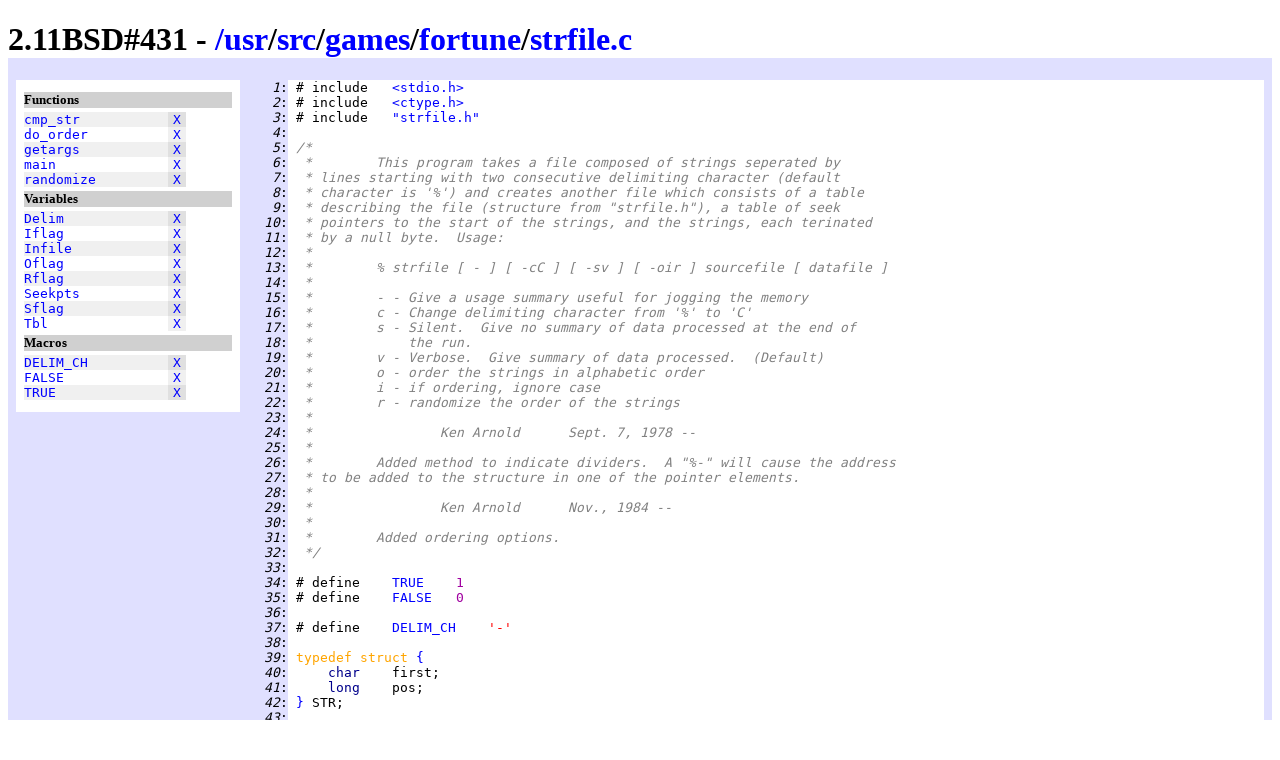

--- FILE ---
content_type: text/html
request_url: https://www.retro11.de/ouxr/211bsd/usr/src/games/fortune/strfile.c.html
body_size: 9633
content:
<!DOCTYPE html PUBLIC "-//W3C//DTD XHTML 1.0 Strict//EN"
  "http://www.w3.org/TR/xhtml1/DTD/xhtml1-strict.dtd">
<html xmlns="http://www.w3.org/1999/xhtml" xml:lang="en" lang="en">
<head>
<meta http-equiv="Content-Type" content="text/html; charset=UTF-8"/>
<meta http-equiv="Content-Style-Type" content="text/css"/>
<meta name="Generator" content="src2html"/>
<link rel="stylesheet" type="text/css" href="../../../../.misc/src2html.css"/>
<title>2.11BSD#431 - /usr/src/games/fortune/strfile.c</title>
</head><body>
<div class="cuser">
<div id="head">
<h1>
2.11BSD#431 - <a href="../../../../">/</a><a href="../../../../usr">usr</a>/<a href="../../../../usr/src">src</a>/<a href="../../../../usr/src/games">games</a>/<a href="../../../../usr/src/games/fortune">fortune</a>/<a href="../../../../usr/src/games/fortune/strfile.c">strfile.c</a></h1>
</div>
<div id="navi">
<h5>Functions</h5>
<pre>
<span class="navo"><a href="#s:_cmp_str" title="line 314">cmp_str</a>           <span class="navx"><a href="#xref:s:_cmp_str" title="to xref">X</a></span></span>
<span class="nave"><a href="#s:_do_order" title="line 286">do_order</a>          <span class="navx"><a href="#xref:s:_do_order" title="to xref">X</a></span></span>
<span class="navo"><a href="#s:_getargs" title="line 213">getargs</a>           <span class="navx"><a href="#xref:s:_getargs" title="to xref">X</a></span></span>
<span class="nave"><a href="#s:_main" title="line 78">main</a>              <span class="navx"><a href="#xref:s:_main" title="to xref">X</a></span></span>
<span class="navo"><a href="#s:_randomize" title="line 353">randomize</a>         <span class="navx"><a href="#xref:s:_randomize" title="to xref">X</a></span></span>
</pre>
<h5>Variables</h5>
<pre>
<span class="navo"><a href="#s:_Delim" title="line 64">Delim</a>             <span class="navx"><a href="#xref:s:_Delim" title="to xref">X</a></span></span>
<span class="nave"><a href="#s:_Iflag" title="line 62">Iflag</a>             <span class="navx"><a href="#xref:s:_Iflag" title="to xref">X</a></span></span>
<span class="navo"><a href="#s:_Infile" title="line 44">Infile</a>            <span class="navx"><a href="#xref:s:_Infile" title="to xref">X</a></span></span>
<span class="nave"><a href="#s:_Oflag" title="line 61">Oflag</a>             <span class="navx"><a href="#xref:s:_Oflag" title="to xref">X</a></span></span>
<span class="navo"><a href="#s:_Rflag" title="line 63">Rflag</a>             <span class="navx"><a href="#xref:s:_Rflag" title="to xref">X</a></span></span>
<span class="nave"><a href="#s:_Seekpts" title="line 66">Seekpts</a>           <span class="navx"><a href="#xref:s:_Seekpts" title="to xref">X</a></span></span>
<span class="navo"><a href="#s:_Sflag" title="line 60">Sflag</a>             <span class="navx"><a href="#xref:s:_Sflag" title="to xref">X</a></span></span>
<span class="nave"><a href="#s:_Tbl" title="line 70">Tbl</a>               <span class="navx"><a href="#xref:s:_Tbl" title="to xref">X</a></span></span>
</pre>
<h5>Macros</h5>
<pre>
<span class="navo"><a href="#m:DELIM_CH" title="line 37">DELIM_CH</a>          <span class="navx"><a href="#xref:m:DELIM_CH" title="to xref">X</a></span></span>
<span class="nave"><a href="#m:FALSE" title="line 35">FALSE</a>             <span class="navx"><a href="#xref:m:FALSE" title="to xref">X</a></span></span>
<span class="navo"><a href="#m:TRUE" title="line 34">TRUE</a>              <span class="navx"><a href="#xref:m:TRUE" title="to xref">X</a></span></span>
</pre>
</div>
<div id="body">
<div id="code">
<pre>
<span class="cuser"><i id="n:1">   1</i>:</span> # include   <a href="../../../include/stdio.h.html" title="/usr/include/stdio.h" class="sstr">&lt;stdio.h&gt;</a>
<span class="cuser"><i id="n:2">   2</i>:</span> # include   <a href="../../../include/ctype.h.html" title="/usr/include/ctype.h" class="sstr">&lt;ctype.h&gt;</a>
<span class="cuser"><i id="n:3">   3</i>:</span> # include   <a href="strfile.h.html" title="/usr/src/games/fortune/strfile.h" class="sstr">"strfile.h"</a>
<span class="cuser"><i id="n:4">   4</i>:</span> 
<span class="cuser"><i id="n:5">   5</i>:</span> <span class="scom">/*</span>
<span class="cuser"><i id="n:6">   6</i>:</span> <span class="scom"> *	This program takes a file composed of strings seperated by</span>
<span class="cuser"><i id="n:7">   7</i>:</span> <span class="scom"> * lines starting with two consecutive delimiting character (default</span>
<span class="cuser"><i id="n:8">   8</i>:</span> <span class="scom"> * character is '%') and creates another file which consists of a table</span>
<span class="cuser"><i id="n:9">   9</i>:</span> <span class="scom"> * describing the file (structure from "strfile.h"), a table of seek</span>
<span class="cuser"><i id="n:10">  10</i>:</span> <span class="scom"> * pointers to the start of the strings, and the strings, each terinated</span>
<span class="cuser"><i id="n:11">  11</i>:</span> <span class="scom"> * by a null byte.  Usage:</span>
<span class="cuser"><i id="n:12">  12</i>:</span> <span class="scom"> *</span>
<span class="cuser"><i id="n:13">  13</i>:</span> <span class="scom"> *	% strfile [ - ] [ -cC ] [ -sv ] [ -oir ] sourcefile [ datafile ]</span>
<span class="cuser"><i id="n:14">  14</i>:</span> <span class="scom"> *</span>
<span class="cuser"><i id="n:15">  15</i>:</span> <span class="scom"> *	- - Give a usage summary useful for jogging the memory</span>
<span class="cuser"><i id="n:16">  16</i>:</span> <span class="scom"> *	c - Change delimiting character from '%' to 'C'</span>
<span class="cuser"><i id="n:17">  17</i>:</span> <span class="scom"> *	s - Silent.  Give no summary of data processed at the end of</span>
<span class="cuser"><i id="n:18">  18</i>:</span> <span class="scom"> *	    the run.</span>
<span class="cuser"><i id="n:19">  19</i>:</span> <span class="scom"> *	v - Verbose.  Give summary of data processed.  (Default)</span>
<span class="cuser"><i id="n:20">  20</i>:</span> <span class="scom"> *	o - order the strings in alphabetic order</span>
<span class="cuser"><i id="n:21">  21</i>:</span> <span class="scom"> *	i - if ordering, ignore case</span>
<span class="cuser"><i id="n:22">  22</i>:</span> <span class="scom"> *	r - randomize the order of the strings</span>
<span class="cuser"><i id="n:23">  23</i>:</span> <span class="scom"> *</span>
<span class="cuser"><i id="n:24">  24</i>:</span> <span class="scom"> *		Ken Arnold	Sept. 7, 1978 --</span>
<span class="cuser"><i id="n:25">  25</i>:</span> <span class="scom"> *</span>
<span class="cuser"><i id="n:26">  26</i>:</span> <span class="scom"> *	Added method to indicate dividers.  A "%-" will cause the address</span>
<span class="cuser"><i id="n:27">  27</i>:</span> <span class="scom"> * to be added to the structure in one of the pointer elements.</span>
<span class="cuser"><i id="n:28">  28</i>:</span> <span class="scom"> *</span>
<span class="cuser"><i id="n:29">  29</i>:</span> <span class="scom"> *		Ken Arnold	Nov., 1984 --</span>
<span class="cuser"><i id="n:30">  30</i>:</span> <span class="scom"> *</span>
<span class="cuser"><i id="n:31">  31</i>:</span> <span class="scom"> *	Added ordering options.</span>
<span class="cuser"><i id="n:32">  32</i>:</span> <span class="scom"> */</span>
<span class="cuser"><i id="n:33">  33</i>:</span> 
<span class="cuser"><i id="n:34">  34</i>:</span> # define    <a href="#xref:m:TRUE" id="m:TRUE">TRUE</a>    <span class="snum">1</span>
<span class="cuser"><i id="n:35">  35</i>:</span> # define    <a href="#xref:m:FALSE" id="m:FALSE">FALSE</a>   <span class="snum">0</span>
<span class="cuser"><i id="n:36">  36</i>:</span> 
<span class="cuser"><i id="n:37">  37</i>:</span> # define    <a href="#xref:m:DELIM_CH" id="m:DELIM_CH">DELIM_CH</a>    <span class="slit">'-'</span>
<span class="cuser"><i id="n:38">  38</i>:</span> 
<span class="cuser"><i id="n:39">  39</i>:</span> <span class="skey">typedef struct </span><a href="#n:42" title="to line 42">{</a>
<span class="cuser"><i id="n:40">  40</i>:</span>     <span class="styp">char    </span>first;
<span class="cuser"><i id="n:41">  41</i>:</span>     <span class="styp">long    </span>pos;
<span class="cuser"><i id="n:42">  42</i>:</span> <a href="#n:39" title="from line 39">}</a> STR;
<span class="cuser"><i id="n:43">  43</i>:</span> 
<span class="cuser"><i id="n:44">  44</i>:</span> <span class="styp">char    </span>*<a href="#xref:s:_Infile" id="s:_Infile">Infile</a>     = <a href="../../../include/stdio.h.html#m:NULL" title="defined: 0">NULL</a>,     <span class="scom">/* input file name */</span>
<span class="cuser"><i id="n:45">  45</i>:</span>     Outfile[<span class="snum">100</span>]    = <span class="sstr">""</span>,       <span class="scom">/* output file name */</span>
<span class="cuser"><i id="n:46">  46</i>:</span>     Delimch     = <span class="slit">'%'</span>,      <span class="scom">/* delimiting character */</span>
<span class="cuser"><i id="n:47">  47</i>:</span>     *Usage[]    = <a href="#n:58" title="to line 58">{</a>     <span class="scom">/* usage summary */</span>
<span class="cuser"><i id="n:48">  48</i>:</span>        <span class="sstr">"usage:	strfile [ - ] [ -cC ] [ -sv ] [ -oir ] inputfile [ datafile ]"</span>,
<span class="cuser"><i id="n:49">  49</i>:</span>        <span class="sstr">"	- - Give this usage summary"</span>,
<span class="cuser"><i id="n:50">  50</i>:</span>        <span class="sstr">"	c - Replace delimiting character with 'C'"</span>,
<span class="cuser"><i id="n:51">  51</i>:</span>        <span class="sstr">"	s - Silent.  Give no summary"</span>,
<span class="cuser"><i id="n:52">  52</i>:</span>        <span class="sstr">"	v - Verbose.  Give summary.  (default)"</span>,
<span class="cuser"><i id="n:53">  53</i>:</span>        <span class="sstr">"	o - order strings alphabetically"</span>,
<span class="cuser"><i id="n:54">  54</i>:</span>        <span class="sstr">"	i - ignore case in ordering"</span>,
<span class="cuser"><i id="n:55">  55</i>:</span>        <span class="sstr">"	r - randomize the order of the strings"</span>,
<span class="cuser"><i id="n:56">  56</i>:</span>        <span class="sstr">"	Default \"datafile\" is inputfile.dat"</span>,
<span class="cuser"><i id="n:57">  57</i>:</span>     <a href="../../../include/stdio.h.html#m:NULL" title="defined: 0">NULL</a>
<span class="cuser"><i id="n:58">  58</i>:</span>     <a href="#n:47" title="from line 47">}</a>;
<span class="cuser"><i id="n:59">  59</i>:</span> 
<span class="cuser"><i id="n:60">  60</i>:</span> <span class="styp">int </span><a href="#xref:s:_Sflag" id="s:_Sflag">Sflag</a>       = <a href="#m:FALSE" title="defined: 0">FALSE</a>;    <span class="scom">/* silent run flag */</span>
<span class="cuser"><i id="n:61">  61</i>:</span> <span class="styp">int </span><a href="#xref:s:_Oflag" id="s:_Oflag">Oflag</a>       = <a href="#m:FALSE" title="defined: 0">FALSE</a>;    <span class="scom">/* ordering flag */</span>
<span class="cuser"><i id="n:62">  62</i>:</span> <span class="styp">int </span><a href="#xref:s:_Iflag" id="s:_Iflag">Iflag</a>       = <a href="#m:FALSE" title="defined: 0">FALSE</a>;    <span class="scom">/* ignore case flag */</span>
<span class="cuser"><i id="n:63">  63</i>:</span> <span class="styp">int </span><a href="#xref:s:_Rflag" id="s:_Rflag">Rflag</a>       = <a href="#m:FALSE" title="defined: 0">FALSE</a>;    <span class="scom">/* randomize order flag */</span>
<span class="cuser"><i id="n:64">  64</i>:</span> <span class="styp">int </span><a href="#xref:s:_Delim" id="s:_Delim">Delim</a>       = <span class="snum">0</span>;        <span class="scom">/* current delimiter number */</span>
<span class="cuser"><i id="n:65">  65</i>:</span> 
<span class="cuser"><i id="n:66">  66</i>:</span> <span class="styp">long    </span>*<a href="#xref:s:_Seekpts" id="s:_Seekpts">Seekpts</a>;
<span class="cuser"><i id="n:67">  67</i>:</span> 
<span class="cuser"><i id="n:68">  68</i>:</span> <a href="../../../include/stdio.h.html#m:FILE" title="defined: struct _iobuf">FILE</a>    *Sort_1, *Sort_2;       <span class="scom">/* pointers for sorting */</span>
<span class="cuser"><i id="n:69">  69</i>:</span> 
<span class="cuser"><i id="n:70">  70</i>:</span> <a href="strfile.h.html#td:STRFILE" class="styp">STRFILE</a> <a href="#xref:s:_Tbl" id="s:_Tbl">Tbl</a>;                <span class="scom">/* statistics table */</span>
<span class="cuser"><i id="n:71">  71</i>:</span> 
<span class="cuser"><i id="n:72">  72</i>:</span> STR *Firstch;           <span class="scom">/* first chars of each string */</span>
<span class="cuser"><i id="n:73">  73</i>:</span> 
<span class="cuser"><i id="n:74">  74</i>:</span> <span class="styp">char    </span>*<a href="../../lib/libc/pdp/stdio/fgets.s.html#s:_fgets">fgets</a>(), *<a href="../../lib/libc/gen/malloc.c.html#s:_malloc">malloc</a>(), *<a href="../../lib/libc/pdp/gen/strcpy.s.html#s:_strcpy">strcpy</a>(), *<a href="../../lib/libc/pdp/gen/strcat.s.html#s:_strcat">strcat</a>();
<span class="cuser"><i id="n:75">  75</i>:</span> 
<span class="cuser"><i id="n:76">  76</i>:</span> <span class="styp">long    </span><a href="../../lib/libc/stdio/ftell.c.html#s:_ftell">ftell</a>();
<span class="cuser"><i id="n:77">  77</i>:</span> 
<span class="cuser"><i id="n:78">  78</i>:</span> <a href="#xref:s:_main" id="s:_main">main</a>(ac, av)
<span class="cuser"><i id="n:79">  79</i>:</span> <span class="styp">int </span>ac;
<span class="cuser"><i id="n:80">  80</i>:</span> <span class="styp">char    </span>**av;
<span class="cuser"><i id="n:81">  81</i>:</span> <a href="#n:208" title="to line 208">{</a>
<span class="cuser"><i id="n:82">  82</i>:</span>     <span class="skey">register </span><span class="styp">char       </span>*sp, dc;
<span class="cuser"><i id="n:83">  83</i>:</span>     <span class="skey">register </span><span class="styp">long       </span>*lp;
<span class="cuser"><i id="n:84">  84</i>:</span>     <span class="skey">register </span><span class="styp">unsigned int   </span>curseek;    <span class="scom">/* number of strings */</span>
<span class="cuser"><i id="n:85">  85</i>:</span>     <span class="skey">register </span><span class="styp">long       </span>*seekpts, li;   <span class="scom">/* table of seek pointers */</span>
<span class="cuser"><i id="n:86">  86</i>:</span>     <span class="skey">register </span><a href="../../../include/stdio.h.html#m:FILE" title="defined: struct _iobuf">FILE</a>       *inf, *outf;
<span class="cuser"><i id="n:87">  87</i>:</span>     <span class="skey">register </span><span class="styp">int        </span>first;
<span class="cuser"><i id="n:88">  88</i>:</span>     <span class="skey">register </span><span class="styp">char       </span>*nsp;
<span class="cuser"><i id="n:89">  89</i>:</span>     <span class="skey">register </span>STR        *fp;
<span class="cuser"><i id="n:90">  90</i>:</span>     <span class="skey">static </span><span class="styp">char     </span>string[<span class="snum">257</span>];
<span class="cuser"><i id="n:91">  91</i>:</span> 
<span class="cuser"><i id="n:92">  92</i>:</span>     <a href="#s:_getargs">getargs</a>(ac, av);        <span class="scom">/* evalute arguments */</span>
<span class="cuser"><i id="n:93">  93</i>:</span> 
<span class="cuser"><i id="n:94">  94</i>:</span>     <span class="scom">/*</span>
<span class="cuser"><i id="n:95">  95</i>:</span> <span class="scom">	 * initial counting of input file</span>
<span class="cuser"><i id="n:96">  96</i>:</span> <span class="scom">	 */</span>
<span class="cuser"><i id="n:97">  97</i>:</span> 
<span class="cuser"><i id="n:98">  98</i>:</span>     dc = Delimch;
<span class="cuser"><i id="n:99">  99</i>:</span>     <span class="skey">if </span>((inf = <a href="../../lib/libc/stdio/fopen.c.html#s:_fopen">fopen</a>(<a href="#s:_Infile">Infile</a>, <span class="sstr">"r"</span>)) == <a href="../../../include/stdio.h.html#m:NULL" title="defined: 0">NULL</a>) <a href="#n:102" title="to line 102">{</a>
<span class="cuser"><i id="n:100"> 100</i>:</span>         <a href="../../lib/libc/gen/perror.c.html#s:_perror">perror</a>(<a href="#s:_Infile">Infile</a>);
<span class="cuser"><i id="n:101"> 101</i>:</span>         <a href="../../lib/libc/pdp/csu/crt0.s.html#s:_exit">exit</a>(-<span class="snum">1</span>);
<span class="cuser"><i id="n:102"> 102</i>:</span>     <a href="#n:99" title="from line 99">}</a>
<span class="cuser"><i id="n:103"> 103</i>:</span>     <span class="skey">for </span>(curseek = <span class="snum">0</span>; (sp = <a href="../../lib/libc/pdp/stdio/fgets.s.html#s:_fgets">fgets</a>(string, <span class="snum">256</span>, inf)) != <a href="../../../include/stdio.h.html#m:NULL" title="defined: 0">NULL</a>; )
<span class="cuser"><i id="n:104"> 104</i>:</span>         <span class="skey">if </span>(*sp++ == dc &amp;&amp; (*sp == dc || *sp == <a href="#m:DELIM_CH" title="defined: '-'">DELIM_CH</a>))
<span class="cuser"><i id="n:105"> 105</i>:</span>             curseek++;
<span class="cuser"><i id="n:106"> 106</i>:</span>     curseek++;
<span class="cuser"><i id="n:107"> 107</i>:</span> 
<span class="cuser"><i id="n:108"> 108</i>:</span>     <span class="scom">/*</span>
<span class="cuser"><i id="n:109"> 109</i>:</span> <span class="scom">	 * save space at begginning of file for tables</span>
<span class="cuser"><i id="n:110"> 110</i>:</span> <span class="scom">	 */</span>
<span class="cuser"><i id="n:111"> 111</i>:</span> 
<span class="cuser"><i id="n:112"> 112</i>:</span>     <span class="skey">if </span>((outf = <a href="../../lib/libc/stdio/fopen.c.html#s:_fopen">fopen</a>(Outfile, <span class="sstr">"w"</span>)) == <a href="../../../include/stdio.h.html#m:NULL" title="defined: 0">NULL</a>) <a href="#n:115" title="to line 115">{</a>
<span class="cuser"><i id="n:113"> 113</i>:</span>         <a href="../../lib/libc/gen/perror.c.html#s:_perror">perror</a>(Outfile);
<span class="cuser"><i id="n:114"> 114</i>:</span>         <a href="../../lib/libc/pdp/csu/crt0.s.html#s:_exit">exit</a>(-<span class="snum">1</span>);
<span class="cuser"><i id="n:115"> 115</i>:</span>     <a href="#n:112" title="from line 112">}</a>
<span class="cuser"><i id="n:116"> 116</i>:</span> 
<span class="cuser"><i id="n:117"> 117</i>:</span>     <span class="scom">/*</span>
<span class="cuser"><i id="n:118"> 118</i>:</span> <span class="scom">	 * Allocate space for the pointers, adding one to the end so the</span>
<span class="cuser"><i id="n:119"> 119</i>:</span> <span class="scom">	 * length of the final string can be calculated.</span>
<span class="cuser"><i id="n:120"> 120</i>:</span> <span class="scom">	 */</span>
<span class="cuser"><i id="n:121"> 121</i>:</span>     ++curseek;
<span class="cuser"><i id="n:122"> 122</i>:</span>     seekpts = (<span class="styp">long </span>*) <a href="../../lib/libc/gen/malloc.c.html#s:_malloc">malloc</a>(<span class="skey">sizeof </span>*seekpts * curseek);   <span class="scom">/* NOSTRICT */</span>
<span class="cuser"><i id="n:123"> 123</i>:</span>     <span class="skey">if </span>(seekpts == <a href="../../../include/stdio.h.html#m:NULL" title="defined: 0">NULL</a>) <a href="#n:126" title="to line 126">{</a>
<span class="cuser"><i id="n:124"> 124</i>:</span>         <a href="../../lib/libc/gen/perror.c.html#s:_perror">perror</a>(<span class="sstr">"calloc"</span>);
<span class="cuser"><i id="n:125"> 125</i>:</span>         <a href="../../lib/libc/pdp/csu/crt0.s.html#s:_exit">exit</a>(-<span class="snum">1</span>);
<span class="cuser"><i id="n:126"> 126</i>:</span>     <a href="#n:123" title="from line 123">}</a>
<span class="cuser"><i id="n:127"> 127</i>:</span>     <span class="skey">if </span>(<a href="#s:_Oflag">Oflag</a>) <a href="#n:133" title="to line 133">{</a>
<span class="cuser"><i id="n:128"> 128</i>:</span>         Firstch = (STR *) <a href="../../lib/libc/gen/malloc.c.html#s:_malloc">malloc</a>(<span class="skey">sizeof </span>*Firstch * curseek);
<span class="cuser"><i id="n:129"> 129</i>:</span>         <span class="skey">if </span>(Firstch == <a href="../../../include/stdio.h.html#m:NULL" title="defined: 0">NULL</a>) <a href="#n:132" title="to line 132">{</a>
<span class="cuser"><i id="n:130"> 130</i>:</span>             <a href="../../lib/libc/gen/perror.c.html#s:_perror">perror</a>(<span class="sstr">"calloc"</span>);
<span class="cuser"><i id="n:131"> 131</i>:</span>             <a href="../../lib/libc/pdp/csu/crt0.s.html#s:_exit">exit</a>(-<span class="snum">1</span>);
<span class="cuser"><i id="n:132"> 132</i>:</span>         <a href="#n:129" title="from line 129">}</a>
<span class="cuser"><i id="n:133"> 133</i>:</span>     <a href="#n:127" title="from line 127">}</a>
<span class="cuser"><i id="n:134"> 134</i>:</span> 
<span class="cuser"><i id="n:135"> 135</i>:</span>     (<span class="styp">void</span>) <a href="../../lib/libc/stdio/fseek.c.html#s:_fseek">fseek</a>(outf, (<span class="styp">long</span>) (<span class="skey">sizeof </span><a href="#s:_Tbl">Tbl</a> + <span class="skey">sizeof </span>*seekpts * curseek), <span class="snum">0</span>);
<span class="cuser"><i id="n:136"> 136</i>:</span>     (<span class="styp">void</span>) <a href="../../lib/libc/stdio/fseek.c.html#s:_fseek">fseek</a>(inf, (<span class="styp">long</span>) <span class="snum">0</span>, <span class="snum">0</span>);     <span class="scom">/* goto start of input */</span>
<span class="cuser"><i id="n:137"> 137</i>:</span> 
<span class="cuser"><i id="n:138"> 138</i>:</span>     <span class="scom">/*</span>
<span class="cuser"><i id="n:139"> 139</i>:</span> <span class="scom">	 * write the strings onto the file</span>
<span class="cuser"><i id="n:140"> 140</i>:</span> <span class="scom">	 */</span>
<span class="cuser"><i id="n:141"> 141</i>:</span> 
<span class="cuser"><i id="n:142"> 142</i>:</span>     <a href="#s:_Tbl">Tbl</a>.str_longlen = <span class="snum">0</span>;
<span class="cuser"><i id="n:143"> 143</i>:</span>     <a href="#s:_Tbl">Tbl</a>.str_shortlen = (<span class="styp">unsigned int</span>) <span class="snum">0xffffffff</span>;
<span class="cuser"><i id="n:144"> 144</i>:</span>     lp = seekpts;
<span class="cuser"><i id="n:145"> 145</i>:</span>     first = <a href="#s:_Oflag">Oflag</a>;
<span class="cuser"><i id="n:146"> 146</i>:</span>     *seekpts = <a href="../../lib/libc/stdio/ftell.c.html#s:_ftell">ftell</a>(outf);
<span class="cuser"><i id="n:147"> 147</i>:</span>     fp = Firstch;
<span class="cuser"><i id="n:148"> 148</i>:</span>     <span class="skey">do </span><a href="#n:177" title="to line 177">{</a>
<span class="cuser"><i id="n:149"> 149</i>:</span>         sp = <a href="../../lib/libc/pdp/stdio/fgets.s.html#s:_fgets">fgets</a>(string, <span class="snum">256</span>, inf);
<span class="cuser"><i id="n:150"> 150</i>:</span>         <span class="skey">if </span><a href="#n:151" title="to line 151">(</a>sp == <a href="../../../include/stdio.h.html#m:NULL" title="defined: 0">NULL</a> ||
<span class="cuser"><i id="n:151"> 151</i>:</span>             (*sp == dc &amp;&amp; (sp[<span class="snum">1</span>] == dc || sp[<span class="snum">1</span>] == <a href="#m:DELIM_CH" title="defined: '-'">DELIM_CH</a>))<a href="#n:150" title="from line 150">)</a> <a href="#n:162" title="to line 162">{</a>
<span class="cuser"><i id="n:152"> 152</i>:</span>             <a href="../../../include/stdio.h.html#m:putc">putc</a>(<span class="slit">'\0'</span>, outf);
<span class="cuser"><i id="n:153"> 153</i>:</span>             *++lp = <a href="../../lib/libc/stdio/ftell.c.html#s:_ftell">ftell</a>(outf);
<span class="cuser"><i id="n:154"> 154</i>:</span>             li = <a href="../../lib/libc/stdio/ftell.c.html#s:_ftell">ftell</a>(outf) - lp[-<span class="snum">1</span>] - <span class="snum">1</span>;
<span class="cuser"><i id="n:155"> 155</i>:</span>             <span class="skey">if </span>(<a href="#s:_Tbl">Tbl</a>.str_longlen &lt; li)
<span class="cuser"><i id="n:156"> 156</i>:</span>                 <a href="#s:_Tbl">Tbl</a>.str_longlen = li;
<span class="cuser"><i id="n:157"> 157</i>:</span>             <span class="skey">if </span>(<a href="#s:_Tbl">Tbl</a>.str_shortlen &gt; li)
<span class="cuser"><i id="n:158"> 158</i>:</span>                 <a href="#s:_Tbl">Tbl</a>.str_shortlen = li;
<span class="cuser"><i id="n:159"> 159</i>:</span>             <span class="skey">if </span>(sp &amp;&amp; sp[<span class="snum">1</span>] == <a href="#m:DELIM_CH" title="defined: '-'">DELIM_CH</a> &amp;&amp; <a href="#s:_Delim">Delim</a> &lt; <a href="strfile.h.html#m:MAXDELIMS" title="defined: 3">MAXDELIMS</a>)
<span class="cuser"><i id="n:160"> 160</i>:</span>                 <a href="#s:_Tbl">Tbl</a>.str_delims[<a href="#s:_Delim">Delim</a>++] = lp - seekpts;
<span class="cuser"><i id="n:161"> 161</i>:</span>             first = <a href="#s:_Oflag">Oflag</a>;
<span class="cuser"><i id="n:162"> 162</i>:</span>         <a href="#n:151" title="from line 151">}</a>
<span class="cuser"><i id="n:163"> 163</i>:</span>         <span class="skey">else </span><a href="#n:176" title="to line 176">{</a>
<span class="cuser"><i id="n:164"> 164</i>:</span>             <span class="skey">if </span>(first) <a href="#n:174" title="to line 174">{</a>
<span class="cuser"><i id="n:165"> 165</i>:</span>                 <span class="skey">for </span>(nsp = sp; !<a href="../../../include/ctype.h.html#m:isalnum">isalnum</a>(*nsp); nsp++)
<span class="cuser"><i id="n:166"> 166</i>:</span>                     <span class="skey">continue</span>;
<span class="cuser"><i id="n:167"> 167</i>:</span>                 <span class="skey">if </span>(<a href="#s:_Iflag">Iflag</a> &amp;&amp; <a href="../../../include/ctype.h.html#m:isupper">isupper</a>(*nsp))
<span class="cuser"><i id="n:168"> 168</i>:</span>                     fp-&gt;first = <a href="../../../include/ctype.h.html#m:tolower">tolower</a>(*nsp);
<span class="cuser"><i id="n:169"> 169</i>:</span>                 <span class="skey">else</span>
<span class="cuser"><i id="n:170"> 170</i>:</span>                     fp-&gt;first = *nsp;
<span class="cuser"><i id="n:171"> 171</i>:</span>                 fp-&gt;pos = *lp;
<span class="cuser"><i id="n:172"> 172</i>:</span>                 fp++;
<span class="cuser"><i id="n:173"> 173</i>:</span>                 first = <a href="#m:FALSE" title="defined: 0">FALSE</a>;
<span class="cuser"><i id="n:174"> 174</i>:</span>             <a href="#n:164" title="from line 164">}</a>
<span class="cuser"><i id="n:175"> 175</i>:</span>             <a href="../../lib/libc/stdio/fputs.c.html#s:_fputs">fputs</a>(sp, outf);
<span class="cuser"><i id="n:176"> 176</i>:</span>         <a href="#n:163" title="from line 163">}</a>
<span class="cuser"><i id="n:177"> 177</i>:</span>     <a href="#n:148" title="from line 148">}</a> <span class="skey">while </span>(sp != <a href="../../../include/stdio.h.html#m:NULL" title="defined: 0">NULL</a>);
<span class="cuser"><i id="n:178"> 178</i>:</span> 
<span class="cuser"><i id="n:179"> 179</i>:</span>     <span class="scom">/*</span>
<span class="cuser"><i id="n:180"> 180</i>:</span> <span class="scom">	 * write the tables in</span>
<span class="cuser"><i id="n:181"> 181</i>:</span> <span class="scom">	 */</span>
<span class="cuser"><i id="n:182"> 182</i>:</span> 
<span class="cuser"><i id="n:183"> 183</i>:</span>     (<span class="styp">void</span>) <a href="../../lib/libc/stdio/flsbuf.c.html#s:_fclose">fclose</a>(inf);
<span class="cuser"><i id="n:184"> 184</i>:</span>     <a href="#s:_Tbl">Tbl</a>.str_numstr = curseek - <span class="snum">1</span>;
<span class="cuser"><i id="n:185"> 185</i>:</span> 
<span class="cuser"><i id="n:186"> 186</i>:</span>     <span class="skey">if </span>(<a href="#s:_Oflag">Oflag</a>)
<span class="cuser"><i id="n:187"> 187</i>:</span>         <a href="#s:_do_order">do_order</a>(seekpts, outf);
<span class="cuser"><i id="n:188"> 188</i>:</span>     <span class="skey">else if </span>(<a href="#s:_Rflag">Rflag</a>)
<span class="cuser"><i id="n:189"> 189</i>:</span>         <a href="#s:_randomize">randomize</a>(seekpts);
<span class="cuser"><i id="n:190"> 190</i>:</span> 
<span class="cuser"><i id="n:191"> 191</i>:</span>     (<span class="styp">void</span>) <a href="../../lib/libc/stdio/fseek.c.html#s:_fseek">fseek</a>(outf, (<span class="styp">long</span>) <span class="snum">0</span>, <span class="snum">0</span>);
<span class="cuser"><i id="n:192"> 192</i>:</span>     (<span class="styp">void</span>) <a href="../../lib/libc/stdio/fwrite.c.html#s:_fwrite">fwrite</a>((<span class="styp">char </span>*) &amp;<a href="#s:_Tbl">Tbl</a>, <span class="skey">sizeof </span><a href="#s:_Tbl">Tbl</a>, <span class="snum">1</span>, outf);
<span class="cuser"><i id="n:193"> 193</i>:</span>     (<span class="styp">void</span>) <a href="../../lib/libc/stdio/fwrite.c.html#s:_fwrite">fwrite</a>((<span class="styp">char </span>*) seekpts, <span class="skey">sizeof </span>*seekpts, curseek, outf);
<span class="cuser"><i id="n:194"> 194</i>:</span>     (<span class="styp">void</span>) <a href="../../lib/libc/stdio/flsbuf.c.html#s:_fclose">fclose</a>(outf);
<span class="cuser"><i id="n:195"> 195</i>:</span> 
<span class="cuser"><i id="n:196"> 196</i>:</span>     <span class="skey">if </span>(!<a href="#s:_Sflag">Sflag</a>) <a href="#n:206" title="to line 206">{</a>
<span class="cuser"><i id="n:197"> 197</i>:</span>         <a href="../../lib/libc/stdio/printf.c.html#s:_printf">printf</a>(<span class="sstr">"\"%s\" converted to \"%s\"\n"</span>, <a href="#s:_Infile">Infile</a>, Outfile);
<span class="cuser"><i id="n:198"> 198</i>:</span>         <span class="skey">if </span>(curseek == <span class="snum">0</span>)
<span class="cuser"><i id="n:199"> 199</i>:</span>             <a href="../../lib/libc/stdio/puts.c.html#s:_puts">puts</a>(<span class="sstr">"There was 1 string"</span>);
<span class="cuser"><i id="n:200"> 200</i>:</span>         <span class="skey">else</span>
<span class="cuser"><i id="n:201"> 201</i>:</span>             <a href="../../lib/libc/stdio/printf.c.html#s:_printf">printf</a>(<span class="sstr">"There were %u strings\n"</span>, curseek - <span class="snum">1</span>);
<span class="cuser"><i id="n:202"> 202</i>:</span>         <a href="../../lib/libc/stdio/printf.c.html#s:_printf">printf</a><a href="#n:203" title="to line 203">(</a><span class="sstr">"Longest string: %u byte%s\n"</span>, <a href="#s:_Tbl">Tbl</a>.str_longlen,
<span class="cuser"><i id="n:203"> 203</i>:</span>                <a href="#s:_Tbl">Tbl</a>.str_longlen == <span class="snum">1 </span>? <span class="sstr">"" </span>: <span class="sstr">"s"</span><a href="#n:202" title="from line 202">)</a>;
<span class="cuser"><i id="n:204"> 204</i>:</span>         <a href="../../lib/libc/stdio/printf.c.html#s:_printf">printf</a><a href="#n:205" title="to line 205">(</a><span class="sstr">"Shortest string: %u byte%s\n"</span>, <a href="#s:_Tbl">Tbl</a>.str_shortlen,
<span class="cuser"><i id="n:205"> 205</i>:</span>                <a href="#s:_Tbl">Tbl</a>.str_shortlen == <span class="snum">1 </span>? <span class="sstr">"" </span>: <span class="sstr">"s"</span><a href="#n:204" title="from line 204">)</a>;
<span class="cuser"><i id="n:206"> 206</i>:</span>     <a href="#n:196" title="from line 196">}</a>
<span class="cuser"><i id="n:207"> 207</i>:</span>     <a href="../../lib/libc/pdp/csu/crt0.s.html#s:_exit">exit</a>(<span class="snum">0</span>);
<span class="cuser"><i id="n:208"> 208</i>:</span> <a href="#n:81" title="from line 81">}</a>
<span class="cuser"><i id="n:209"> 209</i>:</span> 
<span class="cuser"><i id="n:210"> 210</i>:</span> <span class="scom">/*</span>
<span class="cuser"><i id="n:211"> 211</i>:</span> <span class="scom"> *	This routine evaluates arguments from the command line</span>
<span class="cuser"><i id="n:212"> 212</i>:</span> <span class="scom"> */</span>
<span class="cuser"><i id="n:213"> 213</i>:</span> <a href="#xref:s:_getargs" id="s:_getargs">getargs</a>(ac, av)
<span class="cuser"><i id="n:214"> 214</i>:</span> <span class="skey">register </span><span class="styp">int    </span>ac;
<span class="cuser"><i id="n:215"> 215</i>:</span> <span class="skey">register </span><span class="styp">char   </span>**av;
<span class="cuser"><i id="n:216"> 216</i>:</span> <a href="#n:280" title="to line 280">{</a>
<span class="cuser"><i id="n:217"> 217</i>:</span>     <span class="skey">register </span><span class="styp">char   </span>*sp;
<span class="cuser"><i id="n:218"> 218</i>:</span>     <span class="skey">register </span><span class="styp">int    </span>i;
<span class="cuser"><i id="n:219"> 219</i>:</span>     <span class="skey">register </span><span class="styp">int    </span>bad, j;
<span class="cuser"><i id="n:220"> 220</i>:</span> 
<span class="cuser"><i id="n:221"> 221</i>:</span>     bad = <span class="snum">0</span>;
<span class="cuser"><i id="n:222"> 222</i>:</span>     <span class="skey">for </span>(i = <span class="snum">1</span>; i &lt; ac; i++)
<span class="cuser"><i id="n:223"> 223</i>:</span>         <span class="skey">if </span>(*av[i] == <span class="slit">'-' </span>&amp;&amp; av[i][<span class="snum">1</span>]) <a href="#n:258" title="to line 258">{</a>
<span class="cuser"><i id="n:224"> 224</i>:</span>             <span class="skey">for </span>(sp = &amp;av[i][<span class="snum">1</span>]; *sp; sp++)
<span class="cuser"><i id="n:225"> 225</i>:</span>                 <span class="skey">switch </span>(*sp) <a href="#n:257" title="to line 257">{</a>
<span class="cuser"><i id="n:226"> 226</i>:</span>                   <span class="skey">case </span><span class="slit">'c'</span>: <span class="scom">/* new delimiting char */</span>
<span class="cuser"><i id="n:227"> 227</i>:</span>                     <span class="skey">if </span>((Delimch = *++sp) == <span class="slit">'\0'</span>) <a href="#n:230" title="to line 230">{</a>
<span class="cuser"><i id="n:228"> 228</i>:</span>                         --sp;
<span class="cuser"><i id="n:229"> 229</i>:</span>                         Delimch = *av[++i];
<span class="cuser"><i id="n:230"> 230</i>:</span>                     <a href="#n:227" title="from line 227">}</a>
<span class="cuser"><i id="n:231"> 231</i>:</span>                     <span class="skey">if </span><a href="#n:232" title="to line 232">(</a>Delimch &lt;= <span class="snum">0 </span>|| Delimch &gt; <span class="slit">'~' </span>||
<span class="cuser"><i id="n:232"> 232</i>:</span>                         Delimch == <a href="#m:DELIM_CH" title="defined: '-'">DELIM_CH</a><a href="#n:231" title="from line 231">)</a> <a href="#n:236" title="to line 236">{</a>
<span class="cuser"><i id="n:233"> 233</i>:</span>                         <a href="../../lib/libc/stdio/printf.c.html#s:_printf">printf</a><a href="#n:234" title="to line 234">(</a><span class="sstr">"bad delimiting character: '\\%o\n'"</span>,
<span class="cuser"><i id="n:234"> 234</i>:</span>                                Delimch<a href="#n:233" title="from line 233">)</a>;
<span class="cuser"><i id="n:235"> 235</i>:</span>                         bad++;
<span class="cuser"><i id="n:236"> 236</i>:</span>                     <a href="#n:232" title="from line 232">}</a>
<span class="cuser"><i id="n:237"> 237</i>:</span>                     <span class="skey">break</span>;
<span class="cuser"><i id="n:238"> 238</i>:</span>                   <span class="skey">case </span><span class="slit">'s'</span>: <span class="scom">/* silent */</span>
<span class="cuser"><i id="n:239"> 239</i>:</span>                     <a href="#s:_Sflag">Sflag</a>++;
<span class="cuser"><i id="n:240"> 240</i>:</span>                     <span class="skey">break</span>;
<span class="cuser"><i id="n:241"> 241</i>:</span>                   <span class="skey">case </span><span class="slit">'v'</span>: <span class="scom">/* verbose */</span>
<span class="cuser"><i id="n:242"> 242</i>:</span>                     <a href="#s:_Sflag">Sflag</a> = <span class="snum">0</span>;
<span class="cuser"><i id="n:243"> 243</i>:</span>                     <span class="skey">break</span>;
<span class="cuser"><i id="n:244"> 244</i>:</span>                   <span class="skey">case </span><span class="slit">'o'</span>: <span class="scom">/* order strings */</span>
<span class="cuser"><i id="n:245"> 245</i>:</span>                     <a href="#s:_Oflag">Oflag</a>++;
<span class="cuser"><i id="n:246"> 246</i>:</span>                     <span class="skey">break</span>;
<span class="cuser"><i id="n:247"> 247</i>:</span>                   <span class="skey">case </span><span class="slit">'i'</span>: <span class="scom">/* ignore case in ordering */</span>
<span class="cuser"><i id="n:248"> 248</i>:</span>                     <a href="#s:_Iflag">Iflag</a>++;
<span class="cuser"><i id="n:249"> 249</i>:</span>                     <span class="skey">break</span>;
<span class="cuser"><i id="n:250"> 250</i>:</span>                   <span class="skey">case </span><span class="slit">'r'</span>: <span class="scom">/* ignore case in ordering */</span>
<span class="cuser"><i id="n:251"> 251</i>:</span>                     <a href="#s:_Rflag">Rflag</a>++;
<span class="cuser"><i id="n:252"> 252</i>:</span>                     <span class="skey">break</span>;
<span class="cuser"><i id="n:253"> 253</i>:</span>                   <span class="skey">default</span>:  <span class="scom">/* unknown flag */</span>
<span class="cuser"><i id="n:254"> 254</i>:</span>                     bad++;
<span class="cuser"><i id="n:255"> 255</i>:</span>                     <a href="../../lib/libc/stdio/printf.c.html#s:_printf">printf</a>(<span class="sstr">"bad flag: '%c'\n"</span>, *sp);
<span class="cuser"><i id="n:256"> 256</i>:</span>                     <span class="skey">break</span>;
<span class="cuser"><i id="n:257"> 257</i>:</span>                 <a href="#n:225" title="from line 225">}</a>
<span class="cuser"><i id="n:258"> 258</i>:</span>         <a href="#n:223" title="from line 223">}</a>
<span class="cuser"><i id="n:259"> 259</i>:</span>         <span class="skey">else if </span>(*av[i] == <span class="slit">'-'</span>) <a href="#n:263" title="to line 263">{</a>
<span class="cuser"><i id="n:260"> 260</i>:</span>             <span class="skey">for </span>(j = <span class="snum">0</span>; Usage[j]; j++)
<span class="cuser"><i id="n:261"> 261</i>:</span>                 <a href="../../lib/libc/stdio/puts.c.html#s:_puts">puts</a>(Usage[j]);
<span class="cuser"><i id="n:262"> 262</i>:</span>             <a href="../../lib/libc/pdp/csu/crt0.s.html#s:_exit">exit</a>(<span class="snum">0</span>);
<span class="cuser"><i id="n:263"> 263</i>:</span>         <a href="#n:259" title="from line 259">}</a>
<span class="cuser"><i id="n:264"> 264</i>:</span>         <span class="skey">else if </span>(<a href="#s:_Infile">Infile</a>)
<span class="cuser"><i id="n:265"> 265</i>:</span>             (<span class="styp">void</span>) <a href="../../lib/libc/pdp/gen/strcpy.s.html#s:_strcpy">strcpy</a>(Outfile, av[i]);
<span class="cuser"><i id="n:266"> 266</i>:</span>         <span class="skey">else</span>
<span class="cuser"><i id="n:267"> 267</i>:</span>             <a href="#s:_Infile">Infile</a> = av[i];
<span class="cuser"><i id="n:268"> 268</i>:</span>     <span class="skey">if </span>(!<a href="#s:_Infile">Infile</a>) <a href="#n:271" title="to line 271">{</a>
<span class="cuser"><i id="n:269"> 269</i>:</span>         bad++;
<span class="cuser"><i id="n:270"> 270</i>:</span>         <a href="../../lib/libc/stdio/puts.c.html#s:_puts">puts</a>(<span class="sstr">"No input file name"</span>);
<span class="cuser"><i id="n:271"> 271</i>:</span>     <a href="#n:268" title="from line 268">}</a>
<span class="cuser"><i id="n:272"> 272</i>:</span>     <span class="skey">if </span>(*Outfile == <span class="slit">'\0' </span>&amp;&amp; !bad) <a href="#n:275" title="to line 275">{</a>
<span class="cuser"><i id="n:273"> 273</i>:</span>         (<span class="styp">void</span>) <a href="../../lib/libc/pdp/gen/strcpy.s.html#s:_strcpy">strcpy</a>(Outfile, <a href="#s:_Infile">Infile</a>);
<span class="cuser"><i id="n:274"> 274</i>:</span>         (<span class="styp">void</span>) <a href="../../lib/libc/pdp/gen/strcat.s.html#s:_strcat">strcat</a>(Outfile, <span class="sstr">".dat"</span>);
<span class="cuser"><i id="n:275"> 275</i>:</span>     <a href="#n:272" title="from line 272">}</a>
<span class="cuser"><i id="n:276"> 276</i>:</span>     <span class="skey">if </span>(bad) <a href="#n:279" title="to line 279">{</a>
<span class="cuser"><i id="n:277"> 277</i>:</span>         <a href="../../lib/libc/stdio/puts.c.html#s:_puts">puts</a>(<span class="sstr">"use \"strfile -\" to get usage"</span>);
<span class="cuser"><i id="n:278"> 278</i>:</span>         <a href="../../lib/libc/pdp/csu/crt0.s.html#s:_exit">exit</a>(-<span class="snum">1</span>);
<span class="cuser"><i id="n:279"> 279</i>:</span>     <a href="#n:276" title="from line 276">}</a>
<span class="cuser"><i id="n:280"> 280</i>:</span> <a href="#n:216" title="from line 216">}</a>
<span class="cuser"><i id="n:281"> 281</i>:</span> 
<span class="cuser"><i id="n:282"> 282</i>:</span> <span class="scom">/*</span>
<span class="cuser"><i id="n:283"> 283</i>:</span> <span class="scom"> * do_order:</span>
<span class="cuser"><i id="n:284"> 284</i>:</span> <span class="scom"> *	Order the strings alphabetically (possibly ignoring case).</span>
<span class="cuser"><i id="n:285"> 285</i>:</span> <span class="scom"> */</span>
<span class="cuser"><i id="n:286"> 286</i>:</span> <a href="#xref:s:_do_order" id="s:_do_order">do_order</a>(seekpts, outf)
<span class="cuser"><i id="n:287"> 287</i>:</span> <span class="styp">long    </span>*seekpts;
<span class="cuser"><i id="n:288"> 288</i>:</span> <a href="../../../include/stdio.h.html#m:FILE" title="defined: struct _iobuf">FILE</a>    *outf;
<span class="cuser"><i id="n:289"> 289</i>:</span> <a href="#n:308" title="to line 308">{</a>
<span class="cuser"><i id="n:290"> 290</i>:</span>     <span class="skey">register </span><span class="styp">int    </span>i;
<span class="cuser"><i id="n:291"> 291</i>:</span>     <span class="skey">register </span><span class="styp">long   </span>*lp;
<span class="cuser"><i id="n:292"> 292</i>:</span>     <span class="skey">register </span>STR    *fp;
<span class="cuser"><i id="n:293"> 293</i>:</span>     <span class="skey">extern </span><span class="styp">int  </span><a href="#s:_cmp_str">cmp_str</a>();
<span class="cuser"><i id="n:294"> 294</i>:</span> 
<span class="cuser"><i id="n:295"> 295</i>:</span>     (<span class="styp">void</span>) <a href="../../lib/libc/stdio/flsbuf.c.html#s:_fflush">fflush</a>(outf);
<span class="cuser"><i id="n:296"> 296</i>:</span>     Sort_1 = <a href="../../lib/libc/stdio/fopen.c.html#s:_fopen">fopen</a>(Outfile, <span class="sstr">"r"</span>);
<span class="cuser"><i id="n:297"> 297</i>:</span>     Sort_2 = <a href="../../lib/libc/stdio/fopen.c.html#s:_fopen">fopen</a>(Outfile, <span class="sstr">"r"</span>);
<span class="cuser"><i id="n:298"> 298</i>:</span>     <a href="#s:_Seekpts">Seekpts</a> = seekpts;
<span class="cuser"><i id="n:299"> 299</i>:</span>     <a href="../../lib/libc/gen/qsort.c.html#s:_qsort">qsort</a>((<span class="styp">char </span>*) Firstch, <a href="#s:_Tbl">Tbl</a>.str_numstr, <span class="skey">sizeof </span>*Firstch, <a href="#s:_cmp_str">cmp_str</a>);
<span class="cuser"><i id="n:300"> 300</i>:</span>     i = <a href="#s:_Tbl">Tbl</a>.str_numstr;
<span class="cuser"><i id="n:301"> 301</i>:</span>     lp = seekpts;
<span class="cuser"><i id="n:302"> 302</i>:</span>     fp = Firstch;
<span class="cuser"><i id="n:303"> 303</i>:</span>     <span class="skey">while </span>(i--)
<span class="cuser"><i id="n:304"> 304</i>:</span>         *lp++ = fp++-&gt;pos;
<span class="cuser"><i id="n:305"> 305</i>:</span>     (<span class="styp">void</span>) <a href="../../lib/libc/stdio/flsbuf.c.html#s:_fclose">fclose</a>(Sort_1);
<span class="cuser"><i id="n:306"> 306</i>:</span>     (<span class="styp">void</span>) <a href="../../lib/libc/stdio/flsbuf.c.html#s:_fclose">fclose</a>(Sort_2);
<span class="cuser"><i id="n:307"> 307</i>:</span>     <a href="#s:_Tbl">Tbl</a>.str_flags |= <a href="strfile.h.html#m:STR_ORDERED" title="defined: 0x2">STR_ORDERED</a>;
<span class="cuser"><i id="n:308"> 308</i>:</span> <a href="#n:289" title="from line 289">}</a>
<span class="cuser"><i id="n:309"> 309</i>:</span> 
<span class="cuser"><i id="n:310"> 310</i>:</span> <span class="scom">/*</span>
<span class="cuser"><i id="n:311"> 311</i>:</span> <span class="scom"> * cmp_str:</span>
<span class="cuser"><i id="n:312"> 312</i>:</span> <span class="scom"> *	Compare two strings in the file</span>
<span class="cuser"><i id="n:313"> 313</i>:</span> <span class="scom"> */</span>
<span class="cuser"><i id="n:314"> 314</i>:</span> <a href="#xref:s:_cmp_str" id="s:_cmp_str">cmp_str</a>(p1, p2)
<span class="cuser"><i id="n:315"> 315</i>:</span> STR *p1, *p2;
<span class="cuser"><i id="n:316"> 316</i>:</span> <a href="#n:345" title="to line 345">{</a>
<span class="cuser"><i id="n:317"> 317</i>:</span>     <span class="skey">register </span><span class="styp">int    </span>c1, c2;
<span class="cuser"><i id="n:318"> 318</i>:</span> 
<span class="cuser"><i id="n:319"> 319</i>:</span>     c1 = p1-&gt;first;
<span class="cuser"><i id="n:320"> 320</i>:</span>     c2 = p2-&gt;first;
<span class="cuser"><i id="n:321"> 321</i>:</span>     <span class="skey">if </span>(c1 != c2)
<span class="cuser"><i id="n:322"> 322</i>:</span>         <span class="skey">return </span>c1 - c2;
<span class="cuser"><i id="n:323"> 323</i>:</span> 
<span class="cuser"><i id="n:324"> 324</i>:</span>     (<span class="styp">void</span>) <a href="../../lib/libc/stdio/fseek.c.html#s:_fseek">fseek</a>(Sort_1, p1-&gt;pos, <span class="snum">0</span>);
<span class="cuser"><i id="n:325"> 325</i>:</span>     (<span class="styp">void</span>) <a href="../../lib/libc/stdio/fseek.c.html#s:_fseek">fseek</a>(Sort_2, p2-&gt;pos, <span class="snum">0</span>);
<span class="cuser"><i id="n:326"> 326</i>:</span> 
<span class="cuser"><i id="n:327"> 327</i>:</span>     <span class="skey">while </span>(!<a href="../../../include/ctype.h.html#m:isalnum">isalnum</a>(c1 = <a href="../../../include/stdio.h.html#m:getc">getc</a>(Sort_1)) &amp;&amp; c1 != <span class="slit">'\0'</span>)
<span class="cuser"><i id="n:328"> 328</i>:</span>         <span class="skey">continue</span>;
<span class="cuser"><i id="n:329"> 329</i>:</span>     <span class="skey">while </span>(!<a href="../../../include/ctype.h.html#m:isalnum">isalnum</a>(c2 = <a href="../../../include/stdio.h.html#m:getc">getc</a>(Sort_2)) &amp;&amp; c2 != <span class="slit">'\0'</span>)
<span class="cuser"><i id="n:330"> 330</i>:</span>         <span class="skey">continue</span>;
<span class="cuser"><i id="n:331"> 331</i>:</span> 
<span class="cuser"><i id="n:332"> 332</i>:</span>     <span class="skey">while </span>(c1 != <span class="slit">'\0' </span>&amp;&amp; c2 != <span class="slit">'\0'</span>) <a href="#n:343" title="to line 343">{</a>
<span class="cuser"><i id="n:333"> 333</i>:</span>         <span class="skey">if </span>(<a href="#s:_Iflag">Iflag</a>) <a href="#n:338" title="to line 338">{</a>
<span class="cuser"><i id="n:334"> 334</i>:</span>             <span class="skey">if </span>(<a href="../../../include/ctype.h.html#m:isupper">isupper</a>(c1))
<span class="cuser"><i id="n:335"> 335</i>:</span>                 c1 = <a href="../../../include/ctype.h.html#m:tolower">tolower</a>(c1);
<span class="cuser"><i id="n:336"> 336</i>:</span>             <span class="skey">if </span>(<a href="../../../include/ctype.h.html#m:isupper">isupper</a>(c2))
<span class="cuser"><i id="n:337"> 337</i>:</span>                 c2 = <a href="../../../include/ctype.h.html#m:tolower">tolower</a>(c2);
<span class="cuser"><i id="n:338"> 338</i>:</span>         <a href="#n:333" title="from line 333">}</a>
<span class="cuser"><i id="n:339"> 339</i>:</span>         <span class="skey">if </span>(c1 != c2)
<span class="cuser"><i id="n:340"> 340</i>:</span>             <span class="skey">return </span>c1 - c2;
<span class="cuser"><i id="n:341"> 341</i>:</span>         c1 = <a href="../../../include/stdio.h.html#m:getc">getc</a>(Sort_1);
<span class="cuser"><i id="n:342"> 342</i>:</span>         c2 = <a href="../../../include/stdio.h.html#m:getc">getc</a>(Sort_2);
<span class="cuser"><i id="n:343"> 343</i>:</span>     <a href="#n:332" title="from line 332">}</a>
<span class="cuser"><i id="n:344"> 344</i>:</span>     <span class="skey">return </span>c1 - c2;
<span class="cuser"><i id="n:345"> 345</i>:</span> <a href="#n:316" title="from line 316">}</a>
<span class="cuser"><i id="n:346"> 346</i>:</span> 
<span class="cuser"><i id="n:347"> 347</i>:</span> <span class="scom">/*</span>
<span class="cuser"><i id="n:348"> 348</i>:</span> <span class="scom"> * randomize:</span>
<span class="cuser"><i id="n:349"> 349</i>:</span> <span class="scom"> *	Randomize the order of the string table.  We must be careful</span>
<span class="cuser"><i id="n:350"> 350</i>:</span> <span class="scom"> *	not to randomize across delimiter boundaries.  All</span>
<span class="cuser"><i id="n:351"> 351</i>:</span> <span class="scom"> *	randomization is done within each block.</span>
<span class="cuser"><i id="n:352"> 352</i>:</span> <span class="scom"> */</span>
<span class="cuser"><i id="n:353"> 353</i>:</span> <a href="#xref:s:_randomize" id="s:_randomize">randomize</a>(seekpts)
<span class="cuser"><i id="n:354"> 354</i>:</span> <span class="skey">register </span><span class="styp">long   </span>*seekpts;
<span class="cuser"><i id="n:355"> 355</i>:</span> <a href="#n:394" title="to line 394">{</a>
<span class="cuser"><i id="n:356"> 356</i>:</span>     <span class="skey">register </span><span class="styp">int    </span>cnt, i, j, start;
<span class="cuser"><i id="n:357"> 357</i>:</span>     <span class="skey">register </span><span class="styp">long   </span>tmp;
<span class="cuser"><i id="n:358"> 358</i>:</span>     <span class="skey">register </span><span class="styp">long   </span>*origsp;
<span class="cuser"><i id="n:359"> 359</i>:</span> 
<span class="cuser"><i id="n:360"> 360</i>:</span>     <a href="#s:_Tbl">Tbl</a>.str_flags |= <a href="strfile.h.html#m:STR_RANDOM" title="defined: 0x1">STR_RANDOM</a>;
<span class="cuser"><i id="n:361"> 361</i>:</span>     <a href="rnd.c.html#s:_srnd">srnd</a>(<a href="../../lib/libc/gen/time.c.html#s:_time">time</a>((<span class="styp">long </span>*) <a href="../../../include/stdio.h.html#m:NULL" title="defined: 0">NULL</a>) + <a href="../../lib/libc/pdp/sys/__getpid.s.html#s:_getpid">getpid</a>());
<span class="cuser"><i id="n:362"> 362</i>:</span>     origsp = seekpts;
<span class="cuser"><i id="n:363"> 363</i>:</span>     <span class="skey">for </span>(j = <span class="snum">0</span>; j &lt;= <a href="#s:_Delim">Delim</a>; j++) <a href="#n:393" title="to line 393">{</a>
<span class="cuser"><i id="n:364"> 364</i>:</span> 
<span class="cuser"><i id="n:365"> 365</i>:</span>         <span class="scom">/*</span>
<span class="cuser"><i id="n:366"> 366</i>:</span> <span class="scom">		 * get the starting place for the block</span>
<span class="cuser"><i id="n:367"> 367</i>:</span> <span class="scom">		 */</span>
<span class="cuser"><i id="n:368"> 368</i>:</span> 
<span class="cuser"><i id="n:369"> 369</i>:</span>         <span class="skey">if </span>(j == <span class="snum">0</span>)
<span class="cuser"><i id="n:370"> 370</i>:</span>             start = <span class="snum">0</span>;
<span class="cuser"><i id="n:371"> 371</i>:</span>         <span class="skey">else</span>
<span class="cuser"><i id="n:372"> 372</i>:</span>             start = <a href="#s:_Tbl">Tbl</a>.str_delims[j - <span class="snum">1</span>];
<span class="cuser"><i id="n:373"> 373</i>:</span> 
<span class="cuser"><i id="n:374"> 374</i>:</span>         <span class="scom">/*</span>
<span class="cuser"><i id="n:375"> 375</i>:</span> <span class="scom">		 * get the ending point</span>
<span class="cuser"><i id="n:376"> 376</i>:</span> <span class="scom">		 */</span>
<span class="cuser"><i id="n:377"> 377</i>:</span> 
<span class="cuser"><i id="n:378"> 378</i>:</span>         <span class="skey">if </span>(j == <a href="#s:_Delim">Delim</a>)
<span class="cuser"><i id="n:379"> 379</i>:</span>             cnt = <a href="#s:_Tbl">Tbl</a>.str_numstr;
<span class="cuser"><i id="n:380"> 380</i>:</span>         <span class="skey">else</span>
<span class="cuser"><i id="n:381"> 381</i>:</span>             cnt = <a href="#s:_Tbl">Tbl</a>.str_delims[j];
<span class="cuser"><i id="n:382"> 382</i>:</span> 
<span class="cuser"><i id="n:383"> 383</i>:</span>         <span class="scom">/*</span>
<span class="cuser"><i id="n:384"> 384</i>:</span> <span class="scom">		 * move things around randomly</span>
<span class="cuser"><i id="n:385"> 385</i>:</span> <span class="scom">		 */</span>
<span class="cuser"><i id="n:386"> 386</i>:</span> 
<span class="cuser"><i id="n:387"> 387</i>:</span>         <span class="skey">for </span>(seekpts = &amp;origsp[start]; cnt &gt; start; cnt--, seekpts++) <a href="#n:392" title="to line 392">{</a>
<span class="cuser"><i id="n:388"> 388</i>:</span>             i = <a href="rnd.c.html#s:_rnd">rnd</a>(cnt - start);
<span class="cuser"><i id="n:389"> 389</i>:</span>             tmp = seekpts[<span class="snum">0</span>];
<span class="cuser"><i id="n:390"> 390</i>:</span>             seekpts[<span class="snum">0</span>] = seekpts[i];
<span class="cuser"><i id="n:391"> 391</i>:</span>             seekpts[i] = tmp;
<span class="cuser"><i id="n:392"> 392</i>:</span>         <a href="#n:387" title="from line 387">}</a>
<span class="cuser"><i id="n:393"> 393</i>:</span>     <a href="#n:363" title="from line 363">}</a>
<span class="cuser"><i id="n:394"> 394</i>:</span> <a href="#n:355" title="from line 355">}</a>
</pre>
</div>
<div id="xref">
<h4>Defined functions</h4>
<div class="xe"><a id="xref:s:_cmp_str" href="#s:_cmp_str">cmp_str</a>
 defined in line <a href="#n:314">314</a>;  used 2 times
<ul>
<li class="xxe">in line <a href="#n:293">293</a>,
<a href="#n:299">299</a>
</li></ul>
</div>
<div class="xo"><a id="xref:s:_do_order" href="#s:_do_order">do_order</a>
 defined in line <a href="#n:286">286</a>;  used 1 times
<ul>
<li class="xxe">in line <a href="#n:187">187</a>
</li></ul>
</div>
<div class="xe"><a id="xref:s:_getargs" href="#s:_getargs">getargs</a>
 defined in line <a href="#n:213">213</a>;  used 1 times
<ul>
<li class="xxe">in line <a href="#n:92">92</a>
</li></ul>
</div>
<div class="xo"><a id="xref:s:_main" href="#s:_main">main</a>
 defined in line <a href="#n:78">78</a>;  <i>never used</i>
</div>
<div class="xe"><a id="xref:s:_randomize" href="#s:_randomize">randomize</a>
 defined in line <a href="#n:353">353</a>;  used 1 times
<ul>
<li class="xxe">in line <a href="#n:189">189</a>
</li></ul>
</div>
<h4>Defined variables</h4>
<div class="xe"><a id="xref:s:_Delim" href="#s:_Delim">Delim</a>
 defined in line <a href="#n:64">64</a>;  used 4 times
<ul>
<li class="xxe">in line <a href="#n:159">159</a>-<a href="#n:160">160</a>(2),
<a href="#n:363">363</a>,
<a href="#n:378">378</a>
</li></ul>
</div>
<div class="xo"><a id="xref:s:_Iflag" href="#s:_Iflag">Iflag</a>
 defined in line <a href="#n:62">62</a>;  used 3 times
<ul>
<li class="xxe">in line <a href="#n:167">167</a>,
<a href="#n:248">248</a>,
<a href="#n:333">333</a>
</li></ul>
</div>
<div class="xe"><a id="xref:s:_Infile" href="#s:_Infile">Infile</a>
 defined in line <a href="#n:44">44</a>;  used 7 times
<ul>
<li class="xxe">in line <a href="#n:99">99</a>-<a href="#n:100">100</a>(2),
<a href="#n:197">197</a>,
<a href="#n:264">264</a>-<a href="#n:273">273</a>(4)
</li></ul>
</div>
<div class="xo"><a id="xref:s:_Oflag" href="#s:_Oflag">Oflag</a>
 defined in line <a href="#n:61">61</a>;  used 5 times
<ul>
<li class="xxe">in line <a href="#n:127">127</a>,
<a href="#n:145">145</a>,
<a href="#n:161">161</a>,
<a href="#n:186">186</a>,
<a href="#n:245">245</a>
</li></ul>
</div>
<div class="xe"><a id="xref:s:_Rflag" href="#s:_Rflag">Rflag</a>
 defined in line <a href="#n:63">63</a>;  used 2 times
<ul>
<li class="xxe">in line <a href="#n:188">188</a>,
<a href="#n:251">251</a>
</li></ul>
</div>
<div class="xo"><a id="xref:s:_Seekpts" href="#s:_Seekpts">Seekpts</a>
 defined in line <a href="#n:66">66</a>;  used 1 times
<ul>
<li class="xxe">in line <a href="#n:298">298</a>
</li></ul>
</div>
<div class="xe"><a id="xref:s:_Sflag" href="#s:_Sflag">Sflag</a>
 defined in line <a href="#n:60">60</a>;  used 3 times
<ul>
<li class="xxe">in line <a href="#n:196">196</a>,
<a href="#n:239">239</a>-<a href="#n:242">242</a>(2)
</li></ul>
</div>
<div class="xo"><a id="xref:s:_Tbl" href="#s:_Tbl">Tbl</a>
 defined in line <a href="#n:70">70</a>;  used 22 times
<ul>
<li class="xxe">in line <a href="#n:135">135</a>,
<a href="#n:142">142</a>-<a href="#n:143">143</a>(2),
<a href="#n:155">155</a>-<a href="#n:160">160</a>(5),
<a href="#n:184">184</a>,
<a href="#n:192">192</a>(2),
<a href="#n:202">202</a>-<a href="#n:205">205</a>(4),
<a href="#n:299">299</a>-<a href="#n:300">300</a>(2),
<a href="#n:307">307</a>,
<a href="#n:360">360</a>,
<a href="#n:372">372</a>,
<a href="#n:379">379</a>-<a href="#n:381">381</a>(2)
</li></ul>
</div>
<h4>Defined macros</h4>
<div class="xe"><a id="xref:m:DELIM_CH" href="#m:DELIM_CH">DELIM_CH</a>
 defined in line <a href="#n:37">37</a>;  used 4 times
<ul>
<li class="xxe">in line <a href="#n:104">104</a>,
<a href="#n:151">151</a>,
<a href="#n:159">159</a>,
<a href="#n:232">232</a>
</li></ul>
</div>
<div class="xo"><a id="xref:m:FALSE" href="#m:FALSE">FALSE</a>
 defined in line <a href="#n:35">35</a>;  used 5 times
<ul>
<li class="xxe">in line <a href="#n:60">60</a>-<a href="#n:63">63</a>(4),
<a href="#n:173">173</a>
</li></ul>
</div>
<div class="xe"><a id="xref:m:TRUE" href="#m:TRUE">TRUE</a>
 defined in line <a href="#n:34">34</a>;  <i>never used</i>
</div>
</div>
</div>
<div id="tail">
<table border="0" width="100%" cellspacing="2" cellpadding="0">
  <tr>
    <td align="left">
      Last modified: 1986-01-10
      <br/>
      Generated: 2016-12-26
    </td>
    <td align="center"><small>Generated by src2html V0.67
      <br/>page hit count: 
      4733
      </small>
    </td>
    <td align="right">
      <a href="http://jigsaw.w3.org/css-validator/check/referer">
        <img alt="Valid CSS" height="31" width="88"
             src="../../../../.misc/valid-css.png"/>
      </a>
      <a href="http://validator.w3.org/check?uri=referer">
         <img alt="Valid XHTML 1.0 Strict" 
              height="31" width="88" src="../../../../.misc/valid-xhtml10.png"/>
      </a>
    </td>
  </tr>
</table>
</div></div>
</body></html>


--- FILE ---
content_type: text/css
request_url: https://www.retro11.de/ouxr/211bsd/.misc/src2html.css
body_size: 623
content:
/* $Id: src2html.css 818 2016-11-27 18:25:35Z mueller $ */

/* LightGreen: color:#90EE90 */

body { 
  font-size: 100%
}

.sstr {color:Red;    }
.slit {color:Red;    }
.skey {color:Orange; }
.styp {color:#00008B;}                 /* is a DarkBlue */
.sdir {color:#008000;}                 /* is a DarkGreen */
.snum {color:#A000A0;}                 /* is a DarkMagenta */

.scom { 
  color:#808080;                       /* was Grey */
  font-style: italic;
}

.sbad { 
  background-color:Silver;
}

.cboot {background-color:#ffc0ff;}       /* light magenta */
.ckern {background-color:#ffe0e0;}       /* light red */
.cnet  {background-color:#ffd700;}       /* gold */
.clib  {background-color:#c0ffc0;}       /* light green */
.cuser {background-color:#e0e0ff;}       /* light blue  */
.cecom {background-color:#f8f8f8;}       /* light grey */

:link,
:link:focus,
:link:active,
:visited,
:visited:focus,
:visited:active {
  text-decoration:none;
  color:#0000ff;
}

:link:hover,
:visited:hover {
  background-color:#b4d5ff;
  color:#1559B3;
}

span.mans {			        /* man page .SH text (bold/colored) */
  font-weight:bold;
  color:#A000A0;
}
span.manb {			        /* man page .B text (bold face) */
  font-weight:bold;
}
span.mani {			        /* man page .I text (italic) */
  font-style:italic;
  color:#008000;		        /* dark green */
}

div#head { 
  background-color:white;
}

div#navi { 
  font-size: 1em;
  float: left;
  width: 13em;
  margin-left: 0.5em;
  padding: 0.5em 0.5em;
  background-color:white;
}

div#body { 
  margin: 0.5em 0.5em 0.5em 15em;
  padding: 0 0.5em 0.5em 0;
  min-width: 16em;
  background-color:white;
}
div#code { 
  margin: 0 0;
  padding: 0 0;
  background-color:white;
}
div#xref { 
  margin: 0 0;
  padding: 0.5em 0.5em;
  background-color:white;
}
div#tail { 
  clear: both;
  margin: 0.5em 0.5em;
  padding: 0.5em 0.5em;
  background-color:white;
}

td.nave {
  background-color:#ffffff;
}
td.navo { 
  background-color:#f0f0f0;
}

span.pref { 
  white-space:pre; 
  font-family:monospace;
}
span.nave { 
  background-color:#ffffff;
}
span.navo { 
  background-color:#f0f0f0;
}
span.nave span.navx { 
  margin: 0 0;
  padding: 0 0.4em;
  background-color:#f0f0f0;
}
span.navo span.navx { 
  margin: 0 0;
  padding: 0 0.4em;
  background-color:#e0e0e0;
}

div#navi h5 { 
  margin: 0.3em 0;
  background-color:#d0d0d0;
}

div#navi pre { 
  margin: 0.3em 0;
}

div#navi :link:hover,
div#navi :visited:hover {
  font-weight:bold;
}

div#xref h4 { 
  margin: 0.3em 0;
  background-color:#d0d0d0;
}

div.xe { 
  padding: 0.3em 0;
  background-color:#ffffff;
}
div.xo { 
  padding: 0.3em 0;
  background-color:#f0f0f0;
}

div.xe ul { 
  margin: 0 0;
}
div.xo ul { 
  margin: 0 0;
}

div.xe li { 
  margin: 0 0;
}
div.xo li { 
  margin: 0 0;
}

div.xe li.xxe { 
  background-color:#ffffff;
}
div.xe li.xxo { 
  background-color:#f8f8f8;
}

div.xo li.xxe { 
  background-color:#f0f0f0;
}
div.xo li.xxo { 
  background-color:#f8f8f8;
}
